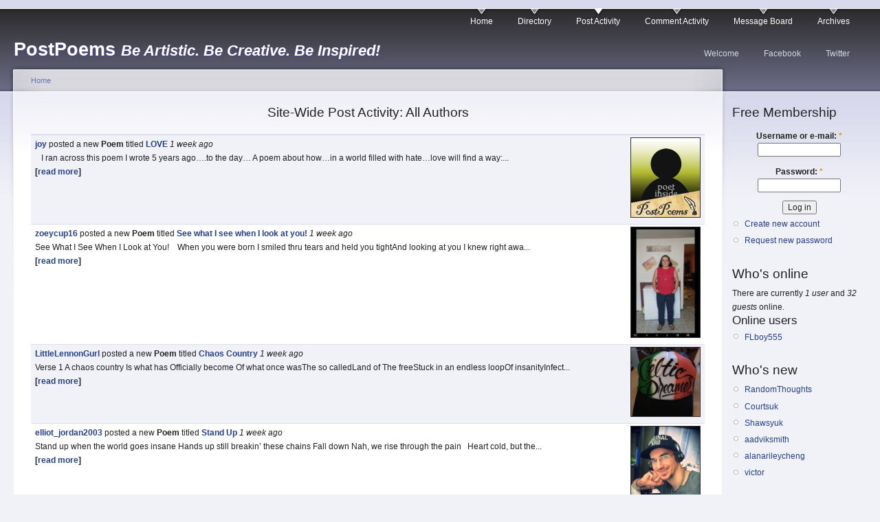

--- FILE ---
content_type: text/html; charset=utf-8
request_url: https://postpoems.org/author-activity?page=5
body_size: 5332
content:
<!DOCTYPE html PUBLIC "-//W3C//DTD XHTML 1.0 Strict//EN"
  "http://www.w3.org/TR/xhtml1/DTD/xhtml1-strict.dtd">
<html xmlns="http://www.w3.org/1999/xhtml" 
	  xmlns:og="http://opengraphprotocol.org/schema/" 
	  xmlns:fb="http://www.facebook.com/2008/fbml" 
	  xml:lang="en" lang="en" dir="ltr">
  <head>
<meta http-equiv="Content-Type" content="text/html; charset=utf-8" />
    <meta http-equiv="Content-Type" content="text/html; charset=utf-8" />
<link rel="shortcut icon" href="/sites/default/files/garland4pp_favicon.ico" type="image/x-icon" />
    <title>Site-Wide Post Activity: All Authors | PostPoems</title>
    <link type="text/css" rel="stylesheet" media="all" href="/sites/default/files/css/css_a4ffd16beb5316ee4a306baef3922bdb.css" />
<link type="text/css" rel="stylesheet" media="print" href="/sites/default/files/css/css_c14ffd22eacda0ef667f884ae6d6d7ae.css" />
    <script type="text/javascript" src="/sites/default/files/js/js_e83529efd81b5e45de3e89e767d0a79b.js"></script>
<script type="text/javascript">
<!--//--><![CDATA[//><!--
jQuery.extend(Drupal.settings, { "basePath": "/", "user_relationships_ui": { "loadingimage": "/sites/all/modules/user_relationships/user_relationships_ui/images/loadingAnimation.gif", "savingimage": "/sites/all/modules/user_relationships/user_relationships_ui/images/savingimage.gif", "position": { "position": "absolute", "left": "0", "top": "0" } }, "googleanalytics": { "trackOutbound": 1, "trackDownload": 1, "trackDownloadExtensions": "7z|aac|arc|arj|asf|asx|avi|bin|csv|doc(x|m)?|dot(x|m)?|exe|flv|gif|gz|gzip|hqx|jar|jpe?g|js|mp(2|3|4|e?g)|mov(ie)?|msi|msp|pdf|phps|png|ppt(x|m)?|pot(x|m)?|pps(x|m)?|ppam|sld(x|m)?|thmx|qtm?|ra(m|r)?|sea|sit|tar|tgz|torrent|txt|wav|wma|wmv|wpd|xls(x|m|b)?|xlt(x|m)|xlam|xml|z|zip" } });
//--><!]]>
</script>
<script type="text/javascript">
<!--//--><![CDATA[//><!--
window.google_analytics_uacct = "UA-19714572-1";
//--><!]]>
</script>
<script type="text/javascript">
<!--//--><![CDATA[//><!--
(function(i,s,o,g,r,a,m){i["GoogleAnalyticsObject"]=r;i[r]=i[r]||function(){(i[r].q=i[r].q||[]).push(arguments)},i[r].l=1*new Date();a=s.createElement(o),m=s.getElementsByTagName(o)[0];a.async=1;a.src=g;m.parentNode.insertBefore(a,m)})(window,document,"script","/sites/default/files/googleanalytics/analytics.js?l","ga");ga("create", "UA-19714572-1", { "cookieDomain": "auto" });ga("send", "pageview");
//--><!]]>
</script>
    <!--[if lt IE 7]>
      <link type="text/css" rel="stylesheet" media="all" href="/sites/all/themes/garland4pp/fix-ie.css" />    <![endif]-->
    <meta name="viewport" content="width=device-width, initial-scale=1">
  </head>
  <body class="sidebar-right">

<!-- Layout -->
  <div id="header-region" class="clear-block"></div>

    <div id="wrapper">
    <div id="container" class="clear-block">

      <div id="header">
        <div id="logo-floater">
        <h1><a href="/" title="PostPoems Be Artistic. Be Creative. Be Inspired!"><span class="site-name">PostPoems</span> <span class="site-slogan">Be Artistic. Be Creative. Be Inspired!</span></a></h1>        </div>

                  <ul class="links primary-links"><li class="menu-6460 first"><a href="/" title="">Home</a></li>
<li class="menu-1797"><a href="/authors" title="Searchable Index of Authors">Directory</a></li>
<li class="menu-12122 active-trail active"><a href="/author-activity" class="active">Post Activity</a></li>
<li class="menu-6527"><a href="/comment-activity" title="Recent comments">Comment Activity</a></li>
<li class="menu-4531"><a href="/forum" title="">Message Board</a></li>
<li class="menu-1771 last"><a href="/archive" title="Previous Poem Archives by Month">Archives</a></li>
</ul>                          <ul class="links secondary-links"><li class="menu-6465 first"><a href="/getting-started" title="Getting Started!">Welcome</a></li>
<li class="menu-4471"><a href="http://facebook.com/postpoems" title="Visit our Fan Page on Facebook">Facebook</a></li>
<li class="menu-6030 last"><a href="http://twitter.com/postpoems" title="Follow us on Twitter">Twitter</a></li>
</ul>        
      </div> <!-- /header -->

      
      <div id="center"><div id="squeeze"><div class="right-corner"><div class="left-corner">
          <div class="breadcrumb"><a href="/">Home</a></div>                              <h2>Site-Wide Post Activity: All Authors</h2>                                                  <div class="clear-block">
            <div class="view view-pub-Recent-Posts view-id-pub_Recent_Posts view-display-id-page view-dom-id-1">
    
  
  
      <div class="view-content">
      <table class="views-table cols-1">
    <thead>
    <tr>
              <th class="views-field views-field-picture">
                  </th>
          </tr>
  </thead>
  <tbody>
          <tr class="odd views-row-first">
                  <td class="views-field views-field-picture">
            <div class="picture">
  <a href="/authors/joy" title="View user profile."><img src="/sites/default/files/profile_pictures/default/pp_default_avatar.jpg" alt="joy&#039;s picture" title="joy&#039;s picture"  /></a></div>
<strong><a href="/authors/joy" title="View user profile.">joy</a></strong> posted a new <strong>Poem</strong> titled <strong><a href="/authors/joy/poem/1130850">LOVE</a></strong> <i><em>1 week</em> ago</i><br />&nbsp;
&nbsp;I ran across this poem I wrote 5 years ago….to the day…
A poem about how…in a world filled with hate…love will find a way:...<br /><strong>[<a href="/authors/joy/poem/1130850">read more</a>]</strong>          </td>
              </tr>
          <tr class="even">
                  <td class="views-field views-field-picture">
            <div class="picture">
  <a href="/authors/zoeycup16" title="View user profile."><img src="https://postpoems.org/sites/default/files/profile_pictures/picture-119640-30245a9b2d3ba67d237ac5fddd13a62b.jpg" alt="zoeycup16&#039;s picture" title="zoeycup16&#039;s picture"  /></a></div>
<strong><a href="/authors/zoeycup16" title="View user profile.">zoeycup16</a></strong> posted a new <strong>Poem</strong> titled <strong><a href="/authors/zoeycup16/poem/1130849">See what I see when I look at you!</a></strong> <i><em>1 week</em> ago</i><br />See What I See When I Look at You!&nbsp; &nbsp;
When you were born I smiled thru tears and held you tightAnd looking at you I knew right awa...<br /><strong>[<a href="/authors/zoeycup16/poem/1130849">read more</a>]</strong>          </td>
              </tr>
          <tr class="odd">
                  <td class="views-field views-field-picture">
            <div class="picture">
  <a href="/authors/littlelennongurl" title="View user profile."><img src="https://postpoems.org/sites/default/files/profile_pictures/picture-111257-2ce15aaad88406d81d0ceef5e815183d.jpg" alt="LittleLennonGurl&#039;s picture" title="LittleLennonGurl&#039;s picture"  /></a></div>
<strong><a href="/authors/littlelennongurl" title="View user profile.">LittleLennonGurl</a></strong> posted a new <strong>Poem</strong> titled <strong><a href="/authors/littlelennongurl/poem/1130848">Chaos Country</a></strong> <i><em>1 week</em> ago</i><br />Verse 1
A chaos country
Is what has Officially become
Of what once wasThe so calledLand of The freeStuck in an endless loopOf insanityInfect...<br /><strong>[<a href="/authors/littlelennongurl/poem/1130848">read more</a>]</strong>          </td>
              </tr>
          <tr class="even">
                  <td class="views-field views-field-picture">
            <div class="picture">
  <a href="/authors/elliot_jordan2003" title="View user profile."><img src="https://postpoems.org/sites/default/files/profile_pictures/picture-91578-445f21917d0b8616d3201bbb43b3c128.jpg" alt="elliot_jordan2003&#039;s picture" title="elliot_jordan2003&#039;s picture"  /></a></div>
<strong><a href="/authors/elliot_jordan2003" title="View user profile.">elliot_jordan2003</a></strong> posted a new <strong>Poem</strong> titled <strong><a href="/authors/elliot_jordan2003/poem/1130847">Stand Up</a></strong> <i><em>1 week</em> ago</i><br />Stand up when the world goes insane
Hands up still breakin’ these chains
Fall down Nah, we rise through the pain
&nbsp;
Heart cold, but the...<br /><strong>[<a href="/authors/elliot_jordan2003/poem/1130847">read more</a>]</strong>          </td>
              </tr>
          <tr class="odd">
                  <td class="views-field views-field-picture">
            <div class="picture">
  <a href="/authors/redbrick" title="View user profile."><img src="https://postpoems.org/sites/default/files/profile_pictures/picture-114502-b5e03443f04a6e9ae9cd8eec3f50dcd0.jpg" alt="redbrick&#039;s picture" title="redbrick&#039;s picture"  /></a></div>
<strong><a href="/authors/redbrick" title="View user profile.">redbrick</a></strong> posted a new <strong>Poem</strong> titled <strong><a href="/authors/redbrick/poem/1130846">paused participle</a></strong> <i><em>1 week</em> ago</i><br />&nbsp;
&nbsp;
Paused Participle
&nbsp;
spent in the early light,
the day already shaped before waking,
each hour carried forward as if pre‑w...<br /><strong>[<a href="/authors/redbrick/poem/1130846">read more</a>]</strong>          </td>
              </tr>
          <tr class="even">
                  <td class="views-field views-field-picture">
            <div class="picture">
  <a href="/authors/redbrick" title="View user profile."><img src="https://postpoems.org/sites/default/files/profile_pictures/picture-114502-b5e03443f04a6e9ae9cd8eec3f50dcd0.jpg" alt="redbrick&#039;s picture" title="redbrick&#039;s picture"  /></a></div>
<strong><a href="/authors/redbrick" title="View user profile.">redbrick</a></strong> posted a new <strong>Poem</strong> titled <strong><a href="/authors/redbrick/poem/1130845">creekside pause</a></strong> <i><em>1 week</em> ago</i><br />&nbsp;
"Creekside Pause"
&nbsp;

held in the half‑light,
water bending around stones,
a kind of waiting carried without claim.
&nbsp;
stirre...<br /><strong>[<a href="/authors/redbrick/poem/1130845">read more</a>]</strong>          </td>
              </tr>
          <tr class="odd">
                  <td class="views-field views-field-picture">
            <div class="picture">
  <a href="/authors/geneconner2008" title="View user profile."><img src="/sites/default/files/profile_pictures/default/pp_default_avatar.jpg" alt="GeneConner2008&#039;s picture" title="GeneConner2008&#039;s picture"  /></a></div>
<strong><a href="/authors/geneconner2008" title="View user profile.">GeneConner2008</a></strong> posted a new <strong>Poem</strong> titled <strong><a href="/authors/geneconner2008/poem/1130844">Unspoken Words</a></strong> <i><em>1 week</em> ago</i><br />Unspoken Words
Unspoken words that was never said
Unspoken emotions that was never expressed
Unspoken feelings that was left inside forever...<br /><strong>[<a href="/authors/geneconner2008/poem/1130844">read more</a>]</strong>          </td>
              </tr>
          <tr class="even">
                  <td class="views-field views-field-picture">
            <div class="picture">
  <a href="/authors/teytonon" title="View user profile."><img src="https://postpoems.org/sites/default/files/profile_pictures/picture-125989-d4b211f6ef3a3c9ee14cff688278d1f5.jpg" alt="Teytonon&#039;s picture" title="Teytonon&#039;s picture"  /></a></div>
<strong><a href="/authors/teytonon" title="View user profile.">Teytonon</a></strong> posted a new <strong>Poem</strong> titled <strong><a href="/authors/teytonon/poem/1130843">What makes a good leader?</a></strong> <i><em>1 week</em> ago</i><br />&nbsp; &nbsp; &nbsp; &nbsp; A &nbsp; &nbsp; &nbsp; &nbsp; &nbsp; &nbsp; &nbsp; &nbsp; &nbsp; &nbsp; &nbsp; &nbsp; &nbsp; &nbsp; &nbsp;...<br /><strong>[<a href="/authors/teytonon/poem/1130843">read more</a>]</strong>          </td>
              </tr>
          <tr class="odd">
                  <td class="views-field views-field-picture">
            <div class="picture">
  <a href="/authors/joy" title="View user profile."><img src="/sites/default/files/profile_pictures/default/pp_default_avatar.jpg" alt="joy&#039;s picture" title="joy&#039;s picture"  /></a></div>
<strong><a href="/authors/joy" title="View user profile.">joy</a></strong> posted a new <strong>Poem</strong> titled <strong><a href="/authors/joy/poem/1130842">DAILY GRATITUDE TREES</a></strong> <i><em>1 week</em> ago</i><br />&nbsp;
I am grateful for the trees…
my respect in life they’ve earned…&nbsp;
by teaching some of the many lessons
from nature I have learned...<br /><strong>[<a href="/authors/joy/poem/1130842">read more</a>]</strong>          </td>
              </tr>
          <tr class="even">
                  <td class="views-field views-field-picture">
            <div class="picture">
  <a href="/authors/joy" title="View user profile."><img src="/sites/default/files/profile_pictures/default/pp_default_avatar.jpg" alt="joy&#039;s picture" title="joy&#039;s picture"  /></a></div>
<strong><a href="/authors/joy" title="View user profile.">joy</a></strong> posted a new <strong>Poem</strong> titled <strong><a href="/authors/joy/poem/1130841">HOPE AND TREES</a></strong> <i><em>1 week</em> ago</i><br />&nbsp;
May we be blessed when our hope is fading…
and we think evil is drowning out all the good…
to stop what we are doing
and take a walk...<br /><strong>[<a href="/authors/joy/poem/1130841">read more</a>]</strong>          </td>
              </tr>
          <tr class="odd">
                  <td class="views-field views-field-picture">
            <div class="picture">
  <a href="/authors/joy" title="View user profile."><img src="/sites/default/files/profile_pictures/default/pp_default_avatar.jpg" alt="joy&#039;s picture" title="joy&#039;s picture"  /></a></div>
<strong><a href="/authors/joy" title="View user profile.">joy</a></strong> posted a new <strong>Poem</strong> titled <strong><a href="/authors/joy/poem/1130840">THE MUSIC OF THE WIND</a></strong> <i><em>1 week</em> ago</i><br />&nbsp;
I am grateful for the trees…
my respect in life they’ve earned…&nbsp;
by teaching some of the many lessons
from nature I have learned...<br /><strong>[<a href="/authors/joy/poem/1130840">read more</a>]</strong>          </td>
              </tr>
          <tr class="even">
                  <td class="views-field views-field-picture">
            <div class="picture">
  <a href="/authors/redbrick" title="View user profile."><img src="https://postpoems.org/sites/default/files/profile_pictures/picture-114502-b5e03443f04a6e9ae9cd8eec3f50dcd0.jpg" alt="redbrick&#039;s picture" title="redbrick&#039;s picture"  /></a></div>
<strong><a href="/authors/redbrick" title="View user profile.">redbrick</a></strong> posted a new <strong>Poem</strong> titled <strong><a href="/authors/redbrick/poem/1130839">anthology of the soul</a></strong> <i><em>1 week</em> ago</i><br />&nbsp;
"The Anthology of the Soul"


I once watched a man argue 
with a spooky bird that won’t shut up,
While choosing one path over another...<br /><strong>[<a href="/authors/redbrick/poem/1130839">read more</a>]</strong>          </td>
              </tr>
          <tr class="odd">
                  <td class="views-field views-field-picture">
            <div class="picture">
  <a href="/authors/redbrick" title="View user profile."><img src="https://postpoems.org/sites/default/files/profile_pictures/picture-114502-b5e03443f04a6e9ae9cd8eec3f50dcd0.jpg" alt="redbrick&#039;s picture" title="redbrick&#039;s picture"  /></a></div>
<strong><a href="/authors/redbrick" title="View user profile.">redbrick</a></strong> posted a new <strong>Poem</strong> titled <strong><a href="/authors/redbrick/poem/1130838">dust to defiance</a></strong> <i><em>1 week</em> ago</i><br />&nbsp;
&nbsp;
”FROM DUST TO DEFIANCE”
&nbsp;
&nbsp;
Kings crumble into grit,and the day slips
through open handsas if the world were
built o...<br /><strong>[<a href="/authors/redbrick/poem/1130838">read more</a>]</strong>          </td>
              </tr>
          <tr class="even">
                  <td class="views-field views-field-picture">
            <div class="picture">
  <a href="/authors/s74rw4rd-13d" title="View user profile."><img src="/sites/default/files/profile_pictures/default/pp_default_avatar.jpg" alt="S74rw4rd-13d&#039;s picture" title="S74rw4rd-13d&#039;s picture"  /></a></div>
<strong><a href="/authors/s74rw4rd-13d" title="View user profile.">S74rw4rd-13d</a></strong> posted a new <strong>Poem</strong> titled <strong><a href="/authors/c03ru135c3n5/poem/1130836">Verbal Complaint</a></strong> <i><em>1 week</em> ago</i><br />A new item should not be said to "drop":
this is, rather, a reekiing piece of verbal slop,
offensive to many if not all---
like a bowl of my...<br /><strong>[<a href="/authors/c03ru135c3n5/poem/1130836">read more</a>]</strong>          </td>
              </tr>
          <tr class="odd views-row-last">
                  <td class="views-field views-field-picture">
            <div class="picture">
  <a href="/authors/s74rw4rd-13d" title="View user profile."><img src="/sites/default/files/profile_pictures/default/pp_default_avatar.jpg" alt="S74rw4rd-13d&#039;s picture" title="S74rw4rd-13d&#039;s picture"  /></a></div>
<strong><a href="/authors/s74rw4rd-13d" title="View user profile.">S74rw4rd-13d</a></strong> posted a new <strong>Poem</strong> titled <strong><a href="/authors/c03ru135c3n5/poem/1130835">+   1ST POEMS:  AND THE REASONS TO CHANGE MY SCREEN NAME GOING FORWARD, After 1 Kings 19:12 [Repost]</a></strong> <i><em>1 week</em> ago</i><br />. . . now it is high time to awake out of sleep: for now is our salvation nearer
than when we believed.&nbsp; The night is far spent, the da...<br /><strong>[<a href="/authors/c03ru135c3n5/poem/1130835">read more</a>]</strong>          </td>
              </tr>
      </tbody>
</table>
    </div>
  
      <div class="item-list"><ul class="pager"><li class="pager-first first"><a href="/author-activity" title="Go to first page" class="active">« first</a></li>
<li class="pager-previous"><a href="/author-activity?page=4" title="Go to previous page" class="active">‹ previous</a></li>
<li class="pager-ellipsis">…</li>
<li class="pager-item"><a href="/author-activity?page=1" title="Go to page 2" class="active">2</a></li>
<li class="pager-item"><a href="/author-activity?page=2" title="Go to page 3" class="active">3</a></li>
<li class="pager-item"><a href="/author-activity?page=3" title="Go to page 4" class="active">4</a></li>
<li class="pager-item"><a href="/author-activity?page=4" title="Go to page 5" class="active">5</a></li>
<li class="pager-current">6</li>
<li class="pager-item"><a href="/author-activity?page=6" title="Go to page 7" class="active">7</a></li>
<li class="pager-item"><a href="/author-activity?page=7" title="Go to page 8" class="active">8</a></li>
<li class="pager-item"><a href="/author-activity?page=8" title="Go to page 9" class="active">9</a></li>
<li class="pager-item"><a href="/author-activity?page=9" title="Go to page 10" class="active">10</a></li>
<li class="pager-ellipsis">…</li>
<li class="pager-next"><a href="/author-activity?page=6" title="Go to next page" class="active">next ›</a></li>
<li class="pager-last last"><a href="/author-activity?page=19000" title="Go to last page" class="active">last »</a></li>
</ul></div>  
  
  
  
  
</div>           </div>
                    <div id="footer"><a href="/getting-started">about</a> | <a href="/terms">terms</a> | <a href="/privacy">privacy</a> | <a href="/forum/postpoems-town-square/faq/906063">testimonials</a></div>
      </div></div></div></div> <!-- /.left-corner, /.right-corner, /#squeeze, /#center -->

              <div id="sidebar-right" class="sidebar">
                    <div id="block-user-0" class="clear-block block block-user">

  <h2>Free Membership</h2>

  <div class="content"><form action="/author-activity?destination=author-activity%3Fpage%3D5"  accept-charset="UTF-8" method="post" id="user-login-form">
<div><div class="form-item" id="edit-name-wrapper">
 <label for="edit-name">Username or e-mail: <span class="form-required" title="This field is required.">*</span></label>
 <input type="text" maxlength="60" name="name" id="edit-name" size="15" value="" class="form-text required" />
</div>
<div class="form-item" id="edit-pass-wrapper">
 <label for="edit-pass">Password: <span class="form-required" title="This field is required.">*</span></label>
 <input type="password" name="pass" id="edit-pass"  maxlength="60"  size="15"  class="form-text required" />
</div>
<input type="submit" name="op" id="edit-submit" value="Log in"  class="form-submit" />
<div class="item-list"><ul><li class="first"><a href="/user/register" title="Create a new user account.">Create new account</a></li>
<li class="last"><a href="/user/password" title="Request new password via e-mail.">Request new password</a></li>
</ul></div><input type="hidden" name="form_build_id" id="form-UfXP-eiOQyiw_8QJnBPEM0NHnXu3vsnnMH9Uh1uNKm8" value="form-UfXP-eiOQyiw_8QJnBPEM0NHnXu3vsnnMH9Uh1uNKm8"  />
<input type="hidden" name="form_id" id="edit-user-login-block" value="user_login_block"  />

</div></form>
</div>
</div>
<div id="block-user-3" class="clear-block block block-user">

  <h2>Who's online</h2>

  <div class="content">There are currently <em>1 user</em> and <em>32 guests</em> online.<div class="item-list"><h3>Online users</h3><ul><li class="first last"><a href="/authors/flboy555" title="View user profile.">FLboy555</a></li>
</ul></div></div>
</div>
<div id="block-user-2" class="clear-block block block-user">

  <h2>Who's new</h2>

  <div class="content"><div class="item-list"><ul><li class="first"><a href="/authors/randomthoughts" title="View user profile.">RandomThoughts</a></li>
<li><a href="/authors/courtsuk" title="View user profile.">Courtsuk</a></li>
<li><a href="/authors/shawsyuk" title="View user profile.">Shawsyuk</a></li>
<li><a href="/authors/aadviksmith" title="View user profile.">aadviksmith</a></li>
<li><a href="/authors/alanarileycheng" title="View user profile.">alanarileycheng</a></li>
<li class="last"><a href="/authors/victor" title="View user profile.">victor</a></li>
</ul></div></div>
</div>
        </div>
      
    </div> <!-- /container -->
  </div>
<!-- /layout -->

  <div id="user_relationships_popup_form" class="user_relationships_ui_popup_form"></div>  </body>
</html>
